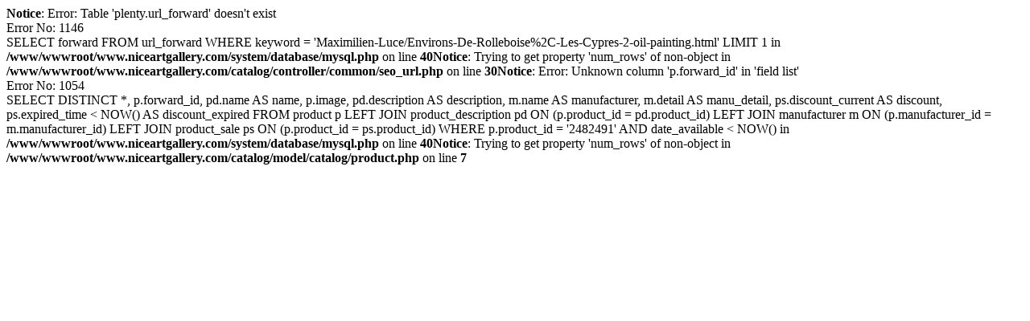

--- FILE ---
content_type: text/html; charset=UTF-8
request_url: https://www.plentyofpaintings.com/Maximilien-Luce/Environs-De-Rolleboise%2C-Les-Cypres-2-oil-painting.html
body_size: 274
content:
<b>Notice</b>: Error: Table 'plenty.url_forward' doesn't exist<br />Error No: 1146<br />SELECT forward FROM url_forward WHERE keyword = 'Maximilien-Luce/Environs-De-Rolleboise%2C-Les-Cypres-2-oil-painting.html' LIMIT 1 in <b>/www/wwwroot/www.niceartgallery.com/system/database/mysql.php</b> on line <b>40</b><b>Notice</b>: Trying to get property 'num_rows' of non-object in <b>/www/wwwroot/www.niceartgallery.com/catalog/controller/common/seo_url.php</b> on line <b>30</b><b>Notice</b>: Error: Unknown column 'p.forward_id' in 'field list'<br />Error No: 1054<br />SELECT DISTINCT *, p.forward_id, pd.name AS name, p.image, pd.description AS description, m.name AS manufacturer, m.detail AS manu_detail, ps.discount_current AS discount, ps.expired_time < NOW() AS discount_expired FROM product p LEFT JOIN product_description pd ON (p.product_id = pd.product_id) LEFT JOIN manufacturer m ON (p.manufacturer_id = m.manufacturer_id) LEFT JOIN product_sale ps ON (p.product_id = ps.product_id) WHERE p.product_id = '2482491' AND date_available < NOW() in <b>/www/wwwroot/www.niceartgallery.com/system/database/mysql.php</b> on line <b>40</b><b>Notice</b>: Trying to get property 'num_rows' of non-object in <b>/www/wwwroot/www.niceartgallery.com/catalog/model/catalog/product.php</b> on line <b>7</b>